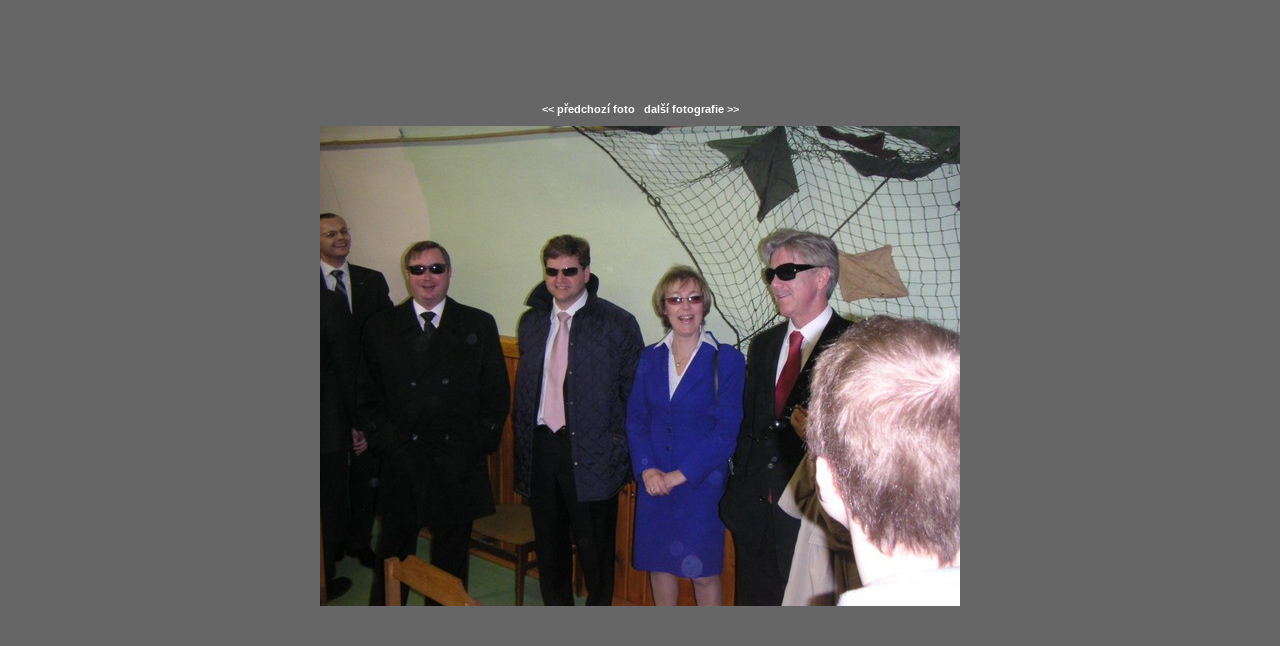

--- FILE ---
content_type: text/html
request_url: http://www.jmsieber.cz/herec/detail_picture.php?id=975&type=fotogalerie&id_clanky=96
body_size: 1486
content:
<meta http-equiv="Content-Type" content="text/html; charset=iso-8859-2">
<link href="css/jmsieber_herec.css" rel="stylesheet" type="text/css">


<style type="text/css">
body {
	background-color:#666666;
}
</style>
<script language="JavaScript" type="text/javascript">
function ResizeWindow(){
	if (window.innerWidth){
		iWidth = window.innerWidth;
		iHeight = window.innerHeight;
	}else{
		iWidth = document.body.clientWidth;
		iHeight =document.body.clientHeight;
	}
	iWidth = document.getElementById('imagedetail').width - iWidth + 50;
	iHeight = document.getElementById('imagedetail').height - iHeight + 100;
	window.resizeBy(iWidth, iHeight);

   	window.focus();
}
</script>
<body onLoad="ResizeWindow();" style="margin:0px;">
<table width="100%" height="100%" border="0" cellpadding="0" cellspacing="0">
	<tr>
		<td align="center" valign="middle"> <a href="detail_picture.php?id=974&amp;id_clanky=96&amp;type=fotogalerie" style="text-decoration:none;"><b style="color:#FFFFFF;">&lt;&lt; předchozí foto</b></a>&nbsp;&nbsp;&nbsp;<a href="detail_picture.php?id=976&amp;type=fotogalerie&amp;id_clanky=96" style="text-decoration:none;"><b style="color:#FFFFFF;">další fotografie &gt;&gt;</b></a><br>
			<img src="inc/getimage.php?id=975&type=fotogalerie&trim=1" id="imagedetail" alt="" title="Kliknutím na fotografii zavřete okno" onClick="window.close();" style="cursor:pointer;" hspace="10" vspace="10" border="1"> <br>
			<span class="to-white"></span></td>
	</tr>
</table>
</body>
